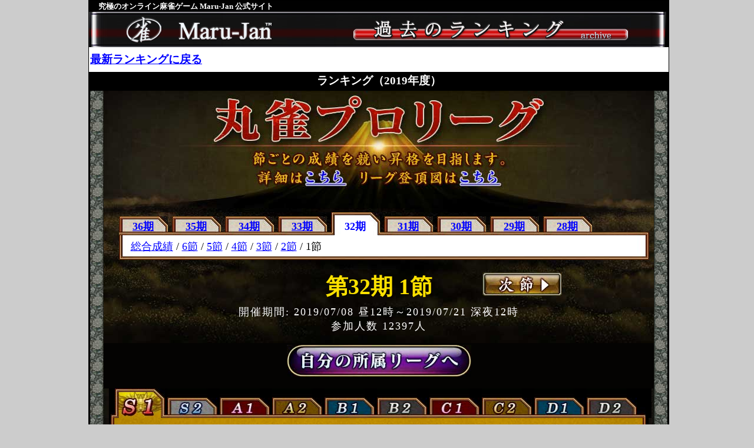

--- FILE ---
content_type: text/html
request_url: https://www.maru-jan.com/sys/proleague/ranking.php?season=32&round=1&league_no=9
body_size: 21399
content:
<!DOCTYPE HTML PUBLIC "-//W3C//DTD HTML 4.01 Transitional//EN">
<html><head>
<meta http-equiv="Content-type" content="text/html; charset=EUC-JP">
<meta http-equiv="pragma" content="no-cache">
<meta http-equiv="Content-Style-Type" content="text/css">
<meta http-equiv="Content-Script-Type" content="text/javascript">
<meta name="keywords" lang="ja" content="丸雀プロリーグ,ランキング,麻雀">
<meta name="description" lang="ja" content="丸雀プロリーグのランキングです。(オンライン麻雀 Maru-Jan)" >
<meta name="author" content="SignalTalk">
<link rel="stylesheet" type="text/css" href="https://www.maru-jan.com/css/style.css">
<link rel="stylesheet" type="text/css" href="https://www.maru-jan.com/css/event.css">
<link rel="stylesheet" type="text/css" href="https://www.maru-jan.com/css/rank_archive.css" />
<script type="text/javascript" src="https://www.maru-jan.com/js/hover_button.js"></script>
<title>丸雀プロリーグ　ランキング オンライン麻雀 Maru-Jan</title>
<style type="text/css">/* 適当に変更してちょ */

/* 現在のログインユーザー */
.cur-user {
  background-color: #8f8;
}

/* プロ/STAFFンユーザー */
.pro-user {
  background-color: #fc0;
}

/* 丸雀最高位ユーザー */
.saikoui-user {
  background-color: #ff6000;
}

/* 昇格 */
.promote {
  color: red;
}

/* 降格 */
.demote {
  color: blue;
}

/* */
.not-finished {
  background-color: #bbb !important;
  letter-spacing: -1.6px;
}

/* 昇格ライン */
.promote-line {
  color: red;
  text-align: right;
  position: absolute;
  left: -220px;
  top: -8px;
  width: 200px;
  height: 100px;
  background-color: #000;
}

/* 昇格ライン */
.demote-line {
  color: blue;
  text-align: right;
  position: absolute;
  left: -220px;
  top: -8px;
  width: 200px;
  height: 100px;
  background-color: #000;
}

#contents {
	background:#000 url('https://www.maru-jan.com/image/pro_league/ranking/bg_01.jpg');
	width:980px;
}

#manual_bg {
	background-image:url('https://www.maru-jan.com/image/pro_league/ranking/bg_03.jpg');
	width:934px;
	background-repeat:no-repeat;
	background-color:#040302;
	/*margin-left:23px;*/
}

#tag_bg {
	background-image:url('https://www.maru-jan.com/image/pro_league/ranking/bg_02.jpg');
	width:934px;
	height:81px;
	/*margin-left:23px;*/
}

#tag_box {
	background-image:url('https://www.maru-jan.com/image/pro_league/ranking/tab_bg.jpg');
	width:880px;
	height:35px;
	margin-left:17px;
	text-align:left;
	font-size:18px;
	padding: 7px 0 0 20px;
}

.clear {
	clear:both;
}

.tab_btn,.tab_btn_on,.tab2_btn,.tab2_btn_on {
	background-image:url('https://www.maru-jan.com/image/pro_league/ranking/tab_off.jpg');
	width:83px;
	height:27px;
	float:left;
	margin-right:7px;
	font-size:18px;
	font-weight:bold;
	padding:5px 0 0 0;
	text-align:center;
	color:#0000ff;
	margin-top:7px;
}

.tab_btn_on {
	background-image:url('https://www.maru-jan.com/image/pro_league/ranking/tab_on.jpg');
	width:83px;
	height:27px;
	padding:12px 0 0 0;
	margin-top:0px;
}

.tab2_btn {
	background-image:url('https://www.maru-jan.com/image/pro_league/ranking/tab2_off.jpg');
}

.tab2_btn_on {
	background-image:url('https://www.maru-jan.com/image/pro_league/ranking/tab2_on.jpg');
	width:83px;
	height:27px;
	padding:12px 0 0 0;
	margin-top:0px;
}

#tab_btn_box {
	margin-left:17px;
	background-image:url('https://www.maru-jan.com/image/pro_league/ranking/tab_btn_box.jpg');
	width:900px;
	height:39px;
}

#manual_bg {
	position:relative;
}

#manual_bg h2,#manual_bg h3 {
 color:#fce100;
}

#manual_bg h2 {
	padding:20px 0 5px 0;
	font-size:38px;
}

#manual_bg h3 {
	padding-bottom:10px;
	font-size:26px;
}

#manual_bg p,#sub_manual {
	font-size:18px;
	color:white;
	letter-spacing:2px;
}

#manual_bg p img{
	margin:20px;
}

#sub_manual {
	padding:15px;
}

#table {
	background-color:#040302;
}

#table table{
	float:left;
}

#before_btn {
	position:absolute;left:156px;top:21px;
}

#after_btn {
	position:absolute;left:643px;top:21px;
}

#league_tab_box {
	background:#000 url('https://www.maru-jan.com/image/pro_league/ranking/league_tab_box.jpg') no-repeat;
	width:908px;
	height:50px;
	margin-left:35px;
	padding:0 5px;
}

#league_tab_box img{
	float:left;
	margin:0 2px;
}
#league_table_D2,#league_table_D1,#league_table_C2,#league_table_C1,#league_table_B2,#league_table_B1,#league_table_A2,#league_table_A1,#league_table_S2,#league_table_S1{
	width:909px;
	margin:0 auto;
	padding:70px 0;
}

#league_table_D2 {
	background:url('https://www.maru-jan.com/image/pro_league/ranking/league_bg_D2.jpg') repeat-y;
	margin-left:35px;
}

#league_table_D1 {
	background:url('https://www.maru-jan.com/image/pro_league/ranking/league_bg_D1.jpg') repeat-y;
	margin-left:35px;
}

#league_table_C2 {
	background:url('https://www.maru-jan.com/image/pro_league/ranking/league_bg_C2.jpg') repeat-y;
	margin-left:35px;
}

#league_table_C1 {
	background:url('https://www.maru-jan.com/image/pro_league/ranking/league_bg_C1.jpg') repeat-y;
	margin-left:35px;
}

#league_table_B2 {
	background:url('https://www.maru-jan.com/image/pro_league/ranking/league_bg_B2.jpg') repeat-y;
	margin-left:35px;
}

#league_table_B1 {
	background:url('https://www.maru-jan.com/image/pro_league/ranking/league_bg_B1.jpg') repeat-y;
	margin-left:35px;
}

#league_table_A2 {
	background:url('https://www.maru-jan.com/image/pro_league/ranking/league_bg_A2.jpg') repeat-y;
	margin-left:35px;
}

#league_table_A1 {
	background:url('https://www.maru-jan.com/image/pro_league/ranking/league_bg_A1.jpg') repeat-y;
	margin-left:35px;
}
#league_table_S2 {
	background:url('https://www.maru-jan.com/image/pro_league/ranking/league_bg_S2.jpg') repeat-y;
	width:934px;
	margin-left:35px;
}
#league_table_S1 {
	background:url('https://www.maru-jan.com/image/pro_league/ranking/league_bg_S1.jpg') repeat-y;
	width:934px;
	margin-left:35px;
}

#league_table_D2 td,#league_table_D2 th,#league_table_D1 td,#league_table_D1 th,#league_table_C2 td,#league_table_C2 th,#league_table_C1 td,#league_table_C1 th,#league_table_B2 td,#league_table_B2 th,#league_table_B1 td,#league_table_B1 th,#league_table_A2 td,#league_table_A2 th,#league_table_A1 td,#league_table_A1 th,#league_table_S2 td,#league_table_S2 th,#league_table_S1 td,#league_table_S1 th{
	border:2px solid #806d00;
	padding:0px;
	font-size:18px;
	line-height:1.5em;
}

.table_padding {
	padding:0 10px !important;
}

#league_table_D2 table,#league_table_D1 table,#league_table_C2 table,#league_table_C1 table,#league_table_B2 table,#league_table_B1 table,#league_table_A2 table,#league_table_A1 table,#league_table_S2 table,#league_table_S1 table{
	border-collapse: collapse;
	margin-left:98px;
}
#league_table_D2 table td,#league_table_D1 table td,#league_table_C2 table td,#league_table_C1 table,#league_table_B2 table td,#league_table_B1 table td,#league_table_A2 table td,#league_table_A1 table td,#league_table_S2 table td,#league_table_S1 table td{
	background:#fff;
}

.league_line_1 {
	position:absolute;left:-100px;top:-178px;
	z-index:5;
}

.league_line_2 {
	position:absolute;left:761px;top:-15px;
	*left:761px;
	z-index:5;
}

.league_line_3 {
	position:absolute;left:-28px;top:-1px;
	z-index:5;
}

.league_line_4 {
	position:absolute;left:-100px;top:-7px;
	*left:-99px;
}

.league_line_5 {
	position:absolute;
	left:761px;
	top:-17px;
	*left:762px;
}

.league_line_6 {
	position:absolute;left:-28px;top:-4px;
	*left:-27px;
}

#league_foot {
	background-image:url('https://www.maru-jan.com/image/pro_league/ranking/league_bg_foot.jpg');
	width:934px;
	height:36px;
	margin-left:23px;
}

#league_foot_space {
	background-color:#040302;
	width:934px;
	height:430px;
	margin-left:24px;
}

#table_2 {
	margin-top:200px;
}

.noone {
	height:250px;
	font-size:28px !important;
	color:#ff0000;
}

.rank_margin {
	margin-left:17px;
}

.rank_margin_low {
	margin-left:36px;
}

.rank_margin_low2 {
	margin-left:45px;
}

.proleague-attention {
	background-color: white;
	width: 720px;
	margin-bottom: 48px;
	font-size: 18px;
	line-height: 1.666;
	padding: 24px 0;
	border: 6px double #ffd5ad;
	text-align: center;
}

.proleague-attention__title {
	display: block;
	margin-bottom: 12px;
	font-weight: bold;
	font-size: 22px;
	color: red;
}

#no_entry a {
	color:#00f0ff;
}

#no_entry a:link {
	color:#00f0ff;
}

#no_entry a:active {
	color:#00f0ff;
}

#no_entry a:hover {
	color:#00f0ff;
}

#no_entry a:visited {
	color:#00f0ff;
}
td.cur-user {
	background-color: #88FF88 !important;
}
td.saikoui-user {
	background-color: #FF6000 !important;
}
td.pro-user {
	background-color: #FFCC00 !important;
}
div#mj_footer iframe{
	margin-top:20px;
	margin-bottom:20px;
}

.proleague-ranking-note-list {
	margin-right: auto;
	padding-bottom: 48px;
	margin-left: auto;
	width: 680px;
	color: #fff;
	font-size: 18px;
  font-family: 'ヒラギノ角ゴ Pro W3', 'Hiragino Kaku Gothic Pro', 'メイリオ', Meiryo, 'ＭＳ Ｐゴシック', 'MS PGothic', sans-serif;
  -webkit-text-size-adjust: 100%;
}

.list-kome {
  position: relative;
  line-break: strict;
  overflow-wrap: break-word;
}

.list-kome:before {
  position: absolute;
  top: 0;
  left: -1em;
  content: '※';
}
</style>
</head>
<body alink="#0000ff" vlink="#990099" link="#0000ff" text="#000000" style="background-color:#cccccc;">
<div align="center" id="container">
<table cellspacing="0" cellpadding="0" style="border-color:black;" class="lvl0">
	<tbody>
<!-- MJ ARCHIVE HEADER -->
		<tr>
			<td bgcolor="#010101">

			　<font color="#ffffff" size="-1"><strong>究極のオンライン麻雀ゲーム Maru-Jan 公式サイト</strong></font>
	
			</td>
		</tr>
		<tr>
			<td style="background-color:black;">
				<img src="https://www.maru-jan.com/image/ranking/ranking_archive_header980.jpg">
			</td>
		</tr>
<!-- MJ ARCHIVE HEADER END -->
		<tr>
			<td align="center">
			<div style="margin-top: 8px;">
			<table border="0" width="980" style="border-collapse:collapse;">
				<tr>
					<td align="center">
						<table border="0" style="border-collapse:collapse;">
							<tbody>
								<tr>
									<td bgcolor="#ffffff" align="center">
									<div style="width:980px;" align="left"><a href="https://www.maru-jan.com/ranking/index.html"><b style="font-size:120%;">最新ランキングに戻る</b></a></div>
									<br style="line-height:50%;">
									<a name=rank></a><div style="background-color:black;width:984px;color:white;font-weight:bold;padding:2px 0;font-size:120%;">ランキング（2019年度）</div>
									<div style="border-style:solid;border-width:2px;border-color:black;width:980px;">
<!-- MJ ARCHIVE CONTENTS -->

<style type="text/css">
</style>
<div id="contents" align="left">
	<div align="center" style="width:980px;">
		<img src="https://www.maru-jan.com/image/pro_league/ranking/img_l_01.jpg" alt="丸雀プロリーグ" width="934" height="119"><br>
		<img src="https://www.maru-jan.com/image/pro_league/ranking/img_l_02.jpg" alt="節ごとの成績を競い昇格を目指します。&#10;詳細はこちら&#10;リーグ登頂図はこちら" width="934" height="87" usemap="#manual"><br>
		<map name="manual"><area shape="rect" coords="340,12,410,44" href="https://www.maru-jan.com/game_proleague.html" alt="こちら">
<area shape="rect" coords="600,12,680,44" href="https://www.maru-jan.com/sys/member/service.php?mode=proleague" alt="こちら"></map>
		<div id="tag_bg">
			<div id="tab_btn_box">
											<div class="tab2_btn">
						<a href="/sys/proleague/ranking.php?season=36#tag_bg">36期</a>
					</div>
																<div class="tab2_btn">
						<a href="/sys/proleague/ranking.php?season=35#tag_bg">35期</a>
					</div>
																<div class="tab2_btn">
						<a href="/sys/proleague/ranking.php?season=34#tag_bg">34期</a>
					</div>
																<div class="tab2_btn">
						<a href="/sys/proleague/ranking.php?season=33#tag_bg">33期</a>
					</div>
																<div class="tab2_btn_on">
						32期
					</div>
																<div class="tab2_btn">
						<a href="/sys/proleague/ranking.php?season=31#tag_bg">31期</a>
					</div>
																<div class="tab2_btn">
						<a href="/sys/proleague/ranking.php?season=30#tag_bg">30期</a>
					</div>
																<div class="tab2_btn">
						<a href="/sys/proleague/ranking.php?season=29#tag_bg">29期</a>
					</div>
																<div class="tab2_btn">
						<a href="/sys/proleague/ranking.php?season=28#tag_bg">28期</a>
					</div>
						
			</div>

			<div class="clear"></div>
			<div id="tag_box">
				<a href="/sys/proleague/season_ranking.php?season=32#tag_bg">総合成績</a> / 															<a href="/sys/proleague/ranking.php?season=32&league_no=9&round=6#tag_bg">6節</a>
										 / 															<a href="/sys/proleague/ranking.php?season=32&league_no=9&round=5#tag_bg">5節</a>
										 / 															<a href="/sys/proleague/ranking.php?season=32&league_no=9&round=4#tag_bg">4節</a>
										 / 															<a href="/sys/proleague/ranking.php?season=32&league_no=9&round=3#tag_bg">3節</a>
										 / 															<a href="/sys/proleague/ranking.php?season=32&league_no=9&round=2#tag_bg">2節</a>
										 / 															1節
														
			</div>

		</div>
		<div id="manual_bg">
			<a name="myself"></a>			<h2>第32期 1節</h2>
			<!--
			<h3>(丸雀最高位決定戦)</h3>
			 -->
			<p>開催期間: 2019/07/08 昼12時&#65374;2019/07/21 深夜12時			   </p>
						  <p>参加人数 12397人</p>
						<p>
							<a href="/sys/proleague/ranking_jump_to_myself.php?season=32&round=1#manual_bg">
					<img src="https://www.maru-jan.com/image/pro_league/ranking/own_league_btn_off.jpg" class="imgover" width="313" height="54" alt="自分の所属リーグへ">
				</a>
						<br>
			</p>
										<a href="/sys/proleague/ranking.php?season=32&round=2&league_no=9#manual_bg">
					<img src="https://www.maru-jan.com/image/pro_league/ranking/btn_after_off.jpg" id="after_btn" alt="次節" class="imgover" width="135" height="40">
				</a>
					</div>
	</div>
	<div id="league_tab_box" align="left">
			<!-- tab on -->
		<a href="/sys/proleague/ranking.php?season=32&round=1&league_no=9#manual_bg">
			<img src="https://www.maru-jan.com/image/pro_league/ranking/league_S1_on.jpg" width="85" height="50" alt="S1">
		</a>
				<!-- tab off -->
		<a href="/sys/proleague/ranking.php?season=32&round=1&league_no=8#manual_bg">
			<img src="https://www.maru-jan.com/image/pro_league/ranking/league_S2_off.jpg" width="85" height="50" alt="S2">
		</a>
				<!-- tab off -->
		<a href="/sys/proleague/ranking.php?season=32&round=1&league_no=7#manual_bg">
			<img src="https://www.maru-jan.com/image/pro_league/ranking/league_A1_off.jpg" width="85" height="50" alt="A1">
		</a>
				<!-- tab off -->
		<a href="/sys/proleague/ranking.php?season=32&round=1&league_no=6#manual_bg">
			<img src="https://www.maru-jan.com/image/pro_league/ranking/league_A2_off.jpg" width="85" height="50" alt="A2">
		</a>
				<!-- tab off -->
		<a href="/sys/proleague/ranking.php?season=32&round=1&league_no=5#manual_bg">
			<img src="https://www.maru-jan.com/image/pro_league/ranking/league_B1_off.jpg" width="85" height="50" alt="B1">
		</a>
				<!-- tab off -->
		<a href="/sys/proleague/ranking.php?season=32&round=1&league_no=4#manual_bg">
			<img src="https://www.maru-jan.com/image/pro_league/ranking/league_B2_off.jpg" width="85" height="50" alt="B2">
		</a>
				<!-- tab off -->
		<a href="/sys/proleague/ranking.php?season=32&round=1&league_no=3#manual_bg">
			<img src="https://www.maru-jan.com/image/pro_league/ranking/league_C1_off.jpg" width="85" height="50" alt="C1">
		</a>
				<!-- tab off -->
		<a href="/sys/proleague/ranking.php?season=32&round=1&league_no=2#manual_bg">
			<img src="https://www.maru-jan.com/image/pro_league/ranking/league_C2_off.jpg" width="85" height="50" alt="C2">
		</a>
				<!-- tab off -->
		<a href="/sys/proleague/ranking.php?season=32&round=1&league_no=1#manual_bg">
			<img src="https://www.maru-jan.com/image/pro_league/ranking/league_D1_off.jpg" width="85" height="50" alt="D1">
		</a>
				<!-- tab off -->
		<a href="/sys/proleague/ranking.php?season=32&round=1&league_no=0#manual_bg">
			<img src="https://www.maru-jan.com/image/pro_league/ranking/league_D2_off.jpg" width="85" height="50" alt="D2">
		</a>
		</div>
	<div id="league_table_S1" align="left" style="position: relative;">
				<table>
		<tr>
			<td colspan="5">
			<img src="https://www.maru-jan.com/image/pro_league/ranking/league_title_S1.jpg" alt="S1リーグ" width="734" height="41"><br>
			</td>
		</tr>
		  <tr>
			<th>
				<img src="https://www.maru-jan.com/image/pro_league/ranking/league_team.jpg" alt="順位"><br>
			</th>
			<th>
				<img src="https://www.maru-jan.com/image/pro_league/ranking/league_name.jpg" alt="ニックネーム"><br>
			</th>
			<th>
				<img src="https://www.maru-jan.com/image/pro_league/ranking/league_dani.jpg" alt="段位"><br>
			</th>
			<th>
				<img src="https://www.maru-jan.com/image/pro_league/ranking/league_region.jpg" alt="地域"><br>
			</th>
			<th>
				<img src="https://www.maru-jan.com/image/pro_league/ranking/league_point.jpg" alt="節合計点"><br>
			</th>
		  </tr>
		  		    <tr>
			  <td class="promote">
													<img src="https://www.maru-jan.com/image/rank_image1.jpg" class="rank_margin"><br>
											  </td>
			<td class="saikoui-user table_padding" align="left">
								<b>ほっこり４５</b>
											</td>
			  <td align="center">
			    			      <img src="https://www.maru-jan.com/image/pro_league/ranking/plate/plate_class_32_2.jpg"/>
						      </td>
			<td align="center">
									<b>東京</b>
							</td>
			<td class=" table_padding" align="right" class="table_padding">
									<b>156.9pt</b>
											</td>
			</tr>
		  		    <tr>
			  <td class="promote">
													<img src="https://www.maru-jan.com/image/rank_image2.jpg" class="rank_margin"><br>
											  </td>
			<td class=" table_padding" align="left">
								<b>七味唐辛子</b>
											</td>
			  <td align="center">
			    			      <img src="https://www.maru-jan.com/image/pro_league/ranking/plate/plate_class_30_2.jpg"/>
						      </td>
			<td align="center">
									<b>東京</b>
							</td>
			<td class=" table_padding" align="right" class="table_padding">
									<b>90.6pt</b>
											</td>
			</tr>
		  		    <tr>
			  <td class="">
													<img src="https://www.maru-jan.com/image/rank_image3.jpg" class="rank_margin"><br>
											  </td>
			<td class=" table_padding" align="left">
								<b>かぶき者51</b>
											</td>
			  <td align="center">
			    			      <img src="https://www.maru-jan.com/image/pro_league/ranking/plate/plate_class_31_1.jpg"/>
						      </td>
			<td align="center">
									<b>北海道</b>
							</td>
			<td class=" table_padding" align="right" class="table_padding">
									<b>81.4pt</b>
											</td>
			</tr>
		  		    <tr>
			  <td class="demote">
								<div style="position:relative;">
					<img src="https://www.maru-jan.com/image/pro_league/ranking/league_line_4.jpg" width="72" height="186" alt="降格ライン" class="league_line_4"">

					<img src="https://www.maru-jan.com/image/pro_league/ranking/league_line_6.jpg" width="830" height="5" class="league_line_6">
				</div>
													<img src="https://www.maru-jan.com/image/rank_image4.jpg" class="rank_margin"><br>
											  </td>
			<td class=" table_padding" align="left">
								<b>KIM＠KR</b>
											</td>
			  <td align="center">
			    			      <img src="https://www.maru-jan.com/image/pro_league/ranking/plate/plate_class_27_2.jpg"/>
						      </td>
			<td align="center">
									<b>東京</b>
							</td>
			<td class=" table_padding" align="right" class="table_padding">
									<b>36.8pt</b>
											</td>
			</tr>
		  		    <tr>
			  <td class="demote">
													<img src="https://www.maru-jan.com/image/rank_image5.jpg" class="rank_margin"><br>
											  </td>
			<td class="saikoui-user table_padding" align="left">
								<b>ジャスタウェイ＠</b>
											</td>
			  <td align="center">
			    			      <img src="https://www.maru-jan.com/image/pro_league/ranking/plate/plate_class_31_1.jpg"/>
						      </td>
			<td align="center">
									<b>愛知</b>
							</td>
			<td class=" table_padding" align="right" class="table_padding">
									<b>30.5pt</b>
											</td>
			</tr>
		  		    <tr>
			  <td class="demote">
													<img src="https://www.maru-jan.com/image/rank_image6.jpg" class="rank_margin"><br>
											  </td>
			<td class=" table_padding" align="left">
								<b>---</b>
											</td>
			  <td align="center">
			    			      <img src="https://www.maru-jan.com/image/pro_league/ranking/plate/plate_class_0.jpg"/>
						      </td>
			<td align="center">
									<b>---</b>
							</td>
			<td class=" table_padding" align="right" class="table_padding">
									<b>-186.0pt</b>
											</td>
			</tr>
		  		  		</table>
<!-- 終了した節のみ表示される -->
	</div>
	<div id="league_foot"></div>

	<ul class="proleague-ranking-note-list">
		<li class="item list-kome">昇格・降格ラインは変動します。</li>
		<li class="item list-kome">規定半荘を満たしていない場合、節合計点が灰色で表示されます。</li>
		<li class="item list-kome">ニックネームの色は下記を表しています。<br>【お客様ご自身】緑色　　【出演プロ】黄色　　【歴代丸雀最高位】オレンジ色</li>
			</ul>


<!-- MJ ARCHIVE CONTENTS END -->
									</div>
									</td>
								</tr>
							</tbody>
						</table>
					</td>
				</tr>
			</table>
			<br style="line-height:50%;">
			<a href="https://www.maru-jan.com/ranking2019/index.html"><b style="font-size:120%;">2019年度ランキングのトップに戻る</b></a><br>
			<br>
			</div>
			</td>
		</tr>
	</tbody>
</table>
<br>
</div>
</body>
</html>

--- FILE ---
content_type: text/css
request_url: https://www.maru-jan.com/css/common_member_page.css
body_size: 3091
content:
/* /sys/member/files/inc_info.html
************************************************ */

div#user_top {
	margin-bottom:20px;
	padding:20px 0 20px 0;
	width:936px;
	border:2px solid #6A6A6A;
	background:url('https://www.maru-jan.com/image/base/regist_bg.jpg') repeat-y top center;
}

div#user_top ul#user_top_menu {
	margin:40px auto 0 auto;
	padding:0;
	width:804px;
}

div#user_top ul#user_top_menu li {
	width: 134px;
	float:left;
	list-style-type:none;
}
.ios_user_top_menu {
	width: 600px;
	margin: 0 auto;
	list-style-type:none;
	overflow: hidden;
}
.ios_user_top_menu li {
	float:left;
	width: 200px;
}
.ios_user_top_menu.top li {
	margin-bottom: 30px;
}

/* For Member Page
************************************************ */

table#nickname_gamepoint_table {
	margin:0 auto 30px auto;
	padding:0;
	border-collapse: collapse;
	border-spacing:0;
	border:none;
}

table#nickname_gamepoint_table img {
	vertical-align:bottom;
}

table#nickname_gamepoint_table tbody tr td {
	margin:0;
	padding:0;
	height:25px;
	line-height:25px;
	border: 2px solid #000;
	background-color:#feffe5;
}

table#nickname_gamepoint_table tbody tr td.nickname_gamepoint_table_text {
	width:230px;
	font-weight:bold;
	text-align:center;
}

table#nickname_gamepoint_table tbody tr td.nickname_gamepoint_table_text2 {
	overflow:hidden;
	padding:0 0 0 20px;
	width:230px;
	font-weight:bold;
}

table#nickname_gamepoint_table tbody tr td.nickname_gamepoint_table_text2 span {
	display:block;
	float:left;
	width:140px;
	text-align:center;
}

table#nickname_gamepoint_table tbody tr td.nickname_gamepoint_table_text2 a img#nickname_gamepoint_table_detail {
	display:block;
	float:right;
	margin:1px 2px 0 0;
}

/* 会員トップ
************************************************ */

ul#inc_info_news_buttons {
	margin:0 auto 20px auto;
	width:540px;
}

ul#inc_info_news_buttons li {
	float:left;
	width:270px;
	height:70px;
	text-align:center;
}

/* ニックネーム・場代ポイント
************************************************ */
div#payment_nickname_gamepoint_wrapper {
	position:relative;
	margin:0 auto;
	width:920px;
	font-family: 'ヒラギノ角ゴ Pro W3', 'Hiragino Kaku Gothic Pro', 'メイリオ', Meiryo, 'ＭＳ Ｐゴシック', 'MS PGothic', Helvetica, sans-serif;
}

div#payment_nickname_gamepoint_wrapper table {
	margin:0;
	padding:0;
	border-collapse:collapse;
}

div#payment_nickname_gamepoint_wrapper table tbody th,
div#payment_nickname_gamepoint_wrapper table tbody td {
	margin:0;
	padding:2px 0 0 0;
	
	height:30px;
	line-height:30px;
	
	font-size:18px;
	font-weight:bold;
	text-align:center;
	vertical-align:bottom;
}

div#payment_nickname_gamepoint_wrapper table tbody th {
	width:160px;
	background-color:#9c9500;
	border:2px solid #000;
	color:#fff;
}

div#payment_nickname_gamepoint_wrapper table tbody td {
	width:340px;
	background-color:#feffe5;
	border:2px solid #000;
}

div#payment_nickname_gamepoint_wrapper table td.current_gamepoint {
	padding-right:100px;
	width:190px;
	text-align:right;
}

div#payment_nickname_gamepoint_wrapper .btn_gamepoint_detail {
	position:absolute;
	top:6px;
	left:830px;
}



--- FILE ---
content_type: text/css
request_url: https://www.maru-jan.com/css/nmc.css?1541
body_size: 2024
content:
@charset "euc-jp";

.nmc_score h1, .nmc_score h2, .nmc_score h3, .nmc_score h4, .nmc_score h5, .nmc_score h6, .nmc_score div, .nmc_score li, .nmc_score dt, .nmc_score dd, .nmc_score p, .nmc_score th, .nmc_score td, .nmc_score span {
	margin: 0;
	padding: 0;
	background-image: url('https://www.maru-jan.com/image/1x1.png');
}

.nmc_score {
	margin:1em auto 0;
	padding: 0;
	width: 920px;
	border: 1px solid #653e00;
	font-family: 'ヒラギノ角ゴ Pro W3', 'Hiragino Kaku Gothic Pro', 'メイリオ', Meiryo, 'ＭＳ Ｐゴシック', 'MS PGothic', Helvetica, sans-serif;
	text-align: center;
}

.nmc_score .nmc_tables {
	width: 100%;
	border-collapse: collapse;
	border-spacing: 0;
	table-layout: fixed;
	background: url('https://www.maru-jan.com/image/nmc_2016/personal/bg_default.jpg') repeat top center;
}

.nmc_score .nmc_tables > tbody > tr > td {
	height: 84px;
	border: 1px solid #653e00;
	vertical-align: middle;
}

.nmc_score .nmc_tables tbody tr td.nmc_banners {
	padding-right: 2px;
	padding-left: 2px;
	width: 210px;
}

.nmc_score .nmc_tables tbody tr .nmc_red {
	background: url('https://www.maru-jan.com/image/nmc_2016/personal/bg_red.jpg') repeat top center;
}
.nmc_score .nmc_tables tbody tr .nmc_blue {
	background: url('https://www.maru-jan.com/image/nmc_2016/personal/bg_blue.jpg') repeat top center;
}
.nmc_score .nmc_tables tbody tr .nmc_green {
	background: url('https://www.maru-jan.com/image/nmc_2016/personal/bg_green.jpg') repeat top center;
}

.nmc_score .nmc_tables tbody tr td.nmc_detail {
	padding: 0;
	width: 40%;
}

.nmc_score .nmc_tables tbody tr td.nmc_detail .nmc_tables_detail {
	width: 100%;
	height: 100%;
	border-collapse: collapse;
	border-spacing: 0;
	table-layout: fixed;
}

.nmc_score .nmc_tables tbody tr td.nmc_detail .nmc_tables_detail tbody tr .border_right {
	border-right: 1px solid #653e00;
}

.nmc_score .nmc_tables tbody tr td.nmc_detail .nmc_tables_detail tbody tr .border_bottom {
	border-bottom: 1px solid #653e00;
}

.nmc_score .text_large {
	font-size: 24px;
	font-weight: bold;
}
